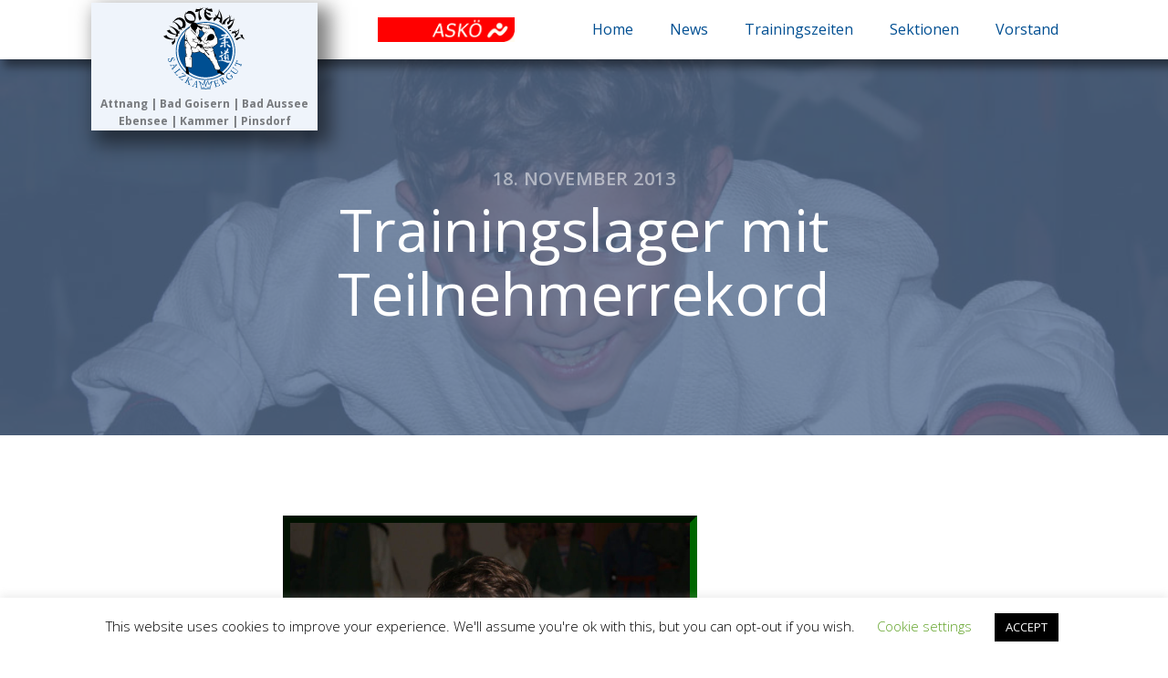

--- FILE ---
content_type: text/css
request_url: https://www.judoteam.at/wp-content/uploads/oxygen/css/11.css?cache=1725816944&ver=6.9
body_size: 1008
content:
#section-20-225 > .ct-section-inner-wrap{padding-top:60px;padding-right:0;padding-bottom:0;padding-left:0}#section-20-225{background-color:#76aedd;-webkit-font-smoothing:antialiased;-moz-osx-font-smoothing:grayscale}@media (max-width:767px){#section-20-225 > .ct-section-inner-wrap{padding-top:20px}}#div_block-66-11{flex-direction:row;display:flex}#div_block-22-225{width:50%;padding-right:70px}#div_block-26-225{width:25%}#div_block-40-225{width:25.00%;margin-left:0px}#div_block-47-225{width:100.00%;flex-direction:row;display:flex;align-items:center;padding-left:20px;padding-right:20px;justify-content:space-between;text-align:justify}@media (max-width:991px){#div_block-22-225{padding-right:20px}}@media (max-width:767px){#div_block-66-11{flex-direction:column;display:flex;align-items:center;text-align:center;justify-content:center}}@media (max-width:767px){#div_block-47-225{flex-direction:column;display:flex;align-items:center;justify-content:center;text-align:center;margin-bottom:24px}}@media (max-width:479px){#div_block-22-225{flex-direction:column;display:flex;align-items:center;text-align:center}}@media (max-width:479px){#div_block-26-225{flex-direction:column;display:flex;align-items:center;text-align:center}}@media (max-width:479px){#div_block-40-225{flex-direction:column;display:flex;align-items:center;text-align:center}}@media (max-width:991px){#new_columns-21-225> .ct-div-block{width:50% !important}}@media (max-width:479px){#new_columns-21-225> .ct-div-block{width:100% !important}#new_columns-21-225{flex-direction:column}}#new_columns-21-225{padding-bottom:20px;border-bottom-style:solid;border-bottom-width:1px;border-bottom-color:rgba(255,255,255,0.1)}#headline-23-225{color:#ffffff}#text_block-91-11{color:rgba(0,0,0,0.5);font-size:12px;font-weight:700}#text_block-24-225{color:rgba(255,255,255,0.5);font-size:16px;margin-top:12px;margin-bottom:18px;line-height:1.4}@media (max-width:479px){#text_block-91-11{display:none}}#link-62-11{height:140px;background-color:#eff4fb;padding-left:10px;padding-right:10px;margin-bottom:-80px;transition-duration:0.2s;transition-timing-function:ease;transition-property:all;justify-content:center;flex-direction:column;display:flex;text-align:center;margin-left:0px;box-shadow:9px 10px 20px 5px rgba(0,0,0,0.5);z-index:10}@media (max-width:991px){#link-62-11{margin-bottom:0px;padding-left:30px;padding-right:30px}}@media (max-width:767px){#link-62-11{margin-bottom:24px;padding-left:60px;padding-right:60px}}#image-63-11{height:100px}#image-72-11{width:150px}#_nav_menu-71-11 .oxy-nav-menu-hamburger-line{background-color:#004f92}@media (max-width:1120px){#_nav_menu-71-11 .oxy-nav-menu-list{display:none}#_nav_menu-71-11 .oxy-menu-toggle{display:initial}#_nav_menu-71-11.oxy-nav-menu.oxy-nav-menu-open .oxy-nav-menu-list{display:initial}}#_nav_menu-71-11.oxy-nav-menu.oxy-nav-menu-open{margin-top:0 !important;margin-right:0 !important;margin-left:0 !important;margin-bottom:0 !important}#_nav_menu-71-11.oxy-nav-menu.oxy-nav-menu-open .menu-item a{padding-top:20px;padding-bottom:20px;padding-left:20px;padding-right:20px}#_nav_menu-71-11 .oxy-nav-menu-hamburger-wrap{width:40px;height:40px;margin-top:10px;margin-bottom:10px}#_nav_menu-71-11 .oxy-nav-menu-hamburger{width:40px;height:32px}#_nav_menu-71-11 .oxy-nav-menu-hamburger-line{height:6px}#_nav_menu-71-11.oxy-nav-menu-open .oxy-nav-menu-hamburger .oxy-nav-menu-hamburger-line:first-child{top:13px}#_nav_menu-71-11.oxy-nav-menu-open .oxy-nav-menu-hamburger .oxy-nav-menu-hamburger-line:last-child{top:-13px}#_nav_menu-71-11 .oxy-nav-menu-list{flex-direction:row}#_nav_menu-71-11 .menu-item a{padding-top:20px;padding-left:20px;padding-right:20px;padding-bottom:20px;color:#004f92}#_nav_menu-71-11.oxy-nav-menu:not(.oxy-nav-menu-open) .sub-menu{background-color:#004f92}#_nav_menu-71-11.oxy-nav-menu:not(.oxy-nav-menu-open) .sub-menu .menu-item a{border:0;padding-top:20px;padding-bottom:20px}#_nav_menu-71-11 .menu-item:focus-within a,#_nav_menu-71-11 .menu-item:hover a{padding-top:17px;border-top-width:3px;background-color:#004f92;color:#eff4fb}#_nav_menu-71-11.oxy-nav-menu:not(.oxy-nav-menu-open) .sub-menu:hover{background-color:#004f92}#_nav_menu-71-11.oxy-nav-menu:not(.oxy-nav-menu-open) .sub-menu .menu-item a:hover{border:0;padding-top:20px;padding-bottom:20px}@media (min-width:1121px){#_header-59-11.oxy-header-wrapper.oxy-header.oxy-sticky-header.oxy-sticky-header-active{position:fixed;top:0;left:0;right:0;z-index:2147483640;box-shadow:0px 10px 40px 0px rgba(0,0,0,0.1);}#_header-59-11.oxy-header.oxy-sticky-header-active .oxygen-hide-in-sticky{display:none}#_header-59-11.oxy-header.oxy-header .oxygen-show-in-sticky-only{display:none}}#_header_row-60-11 .oxy-nav-menu-open,#_header_row-60-11 .oxy-nav-menu:not(.oxy-nav-menu-open) .sub-menu{background-color:#ffffff}@media (max-width:767px){#_header_row-60-11 .oxy-header-container{flex-direction:column}#_header_row-60-11 .oxy-header-container > div{justify-content:center}}.oxy-header.oxy-sticky-header-active > #_header_row-60-11.oxygen-show-in-sticky-only{display:block}#_header_row-60-11{background-color:#ffffff;box-shadow:9px 3px 10px 5px rgba(0,0,0,0.46)}@media (max-width:767px){.oxy-header.oxy-sticky-header-active > #_header_row-60-11.oxygen-show-in-sticky-only{display:block}#_header_row-60-11{padding-bottom:36px}}#_social_icons-51-225.oxy-social-icons{flex-direction:row;margin-right:-12px;margin-bottom:-12px}#_social_icons-51-225.oxy-social-icons a{font-size:32px;margin-right:12px;margin-bottom:12px;border-radius:0;background-color:#7f788f}#_social_icons-51-225.oxy-social-icons a:hover{background-color:#004f92}#_social_icons-51-225.oxy-social-icons a svg{width:0.5em;height:0.5em;color:#ffffff}

--- FILE ---
content_type: text/css
request_url: https://www.judoteam.at/wp-content/uploads/oxygen/css/9.css?cache=1725816943&ver=6.9
body_size: 645
content:
#section-7-299 > .ct-section-inner-wrap{padding-top:120px;padding-bottom:120px;display:flex;flex-direction:column;align-items:center}#section-7-299{display:block}#section-7-299{background-color:#76aedd;text-align:center;-webkit-font-smoothing:antialiased;-moz-osx-font-smoothing:grayscale;background-position:0% 50%}#section-12-299 > .ct-section-inner-wrap{max-width:720px;padding-top:60px;padding-bottom:60px;display:flex;flex-direction:column;align-items:center}#section-12-299{display:block}#section-12-299{text-align:center}#section-24-299 > .ct-section-inner-wrap{max-width:720px}@media (max-width:991px){#section-12-299 > .ct-section-inner-wrap{padding-top:30px;padding-bottom:40px}}@media (max-width:991px){#section-24-299 > .ct-section-inner-wrap{padding-top:40px;padding-bottom:50px}}@media (max-width:767px){#section-12-299 > .ct-section-inner-wrap{padding-bottom:20px}}@media (max-width:767px){#section-24-299 > .ct-section-inner-wrap{padding-top:20px;padding-bottom:20px}}#headline-8-299{font-size:20px;color:rgba(255,255,255,0.5);font-weight:600;line-height:1.1;letter-spacing:0.5px;margin-left:20px;margin-right:20px;text-transform:uppercase;margin-bottom:10px}#headline-10-299{color:#ffffff;margin-left:20px;margin-right:20px}@media (max-width:479px){#headline-10-299{font-size:43px}}#text_block-13-299{font-size:18px;color:#2b2c28;font-weight:400;line-height:1.4;text-align:left;flex-direction:unset}#code_block-15-299{flex-direction:unset;display:none}input#submit.submit{background-color:#004f92;text-transform:uppercase;padding-top:20px;padding-bottom:20px;padding-left:48px;padding-right:48px;font-size:20px;color:#ffffff;font-weight:700;line-height:1.2;letter-spacing:3px;text-align:center;transition:all ease 0.2s;margin-bottom:0}input#submit.submit:hover{background-color:#7f788f}label{display:none}textarea#comment{border:1px solid rgba(0,0,0,0.1)}div#respond.comment-respond{background:#eff4fb;padding:40px 48px 48px 48px}p.form-submit{margin:0 !important}.logged-in-as a{color:#7f788f;font-size:16px;font-weight:400;text-decoration:none;line-height:1.4;margin-right:12px}.logged-in-as a:hover{color:#76aedd}p.logged-in-as{color:transparent}h3#reply-title{color:#2b2c28;font-size:36px;font-weight:400;line-height:1.1;margin-bottom:36px}img.avatar{border-radius:100%;margin-bottom:8px}h3.comments-title{color:#2b2c28;font-size:36px;font-weight:400;line-height:1.1}div.reply a{font-weight:700;text-transform:uppercase;color:#004f92;font-size:14px;line-height:1.1;letter-spacing:0.5px;text-align:center;border-top-style:solid;border-right-style:solid;border-bottom-style:solid;border-left-style:solid;border-top-width:2px;border-right-width:2px;border-bottom-width:2px;border-left-width:2px;padding-top:8px;padding-bottom:9px;padding-left:18px;padding-right:18px}div.reply a:hover{color:#7f788f}div.comment-content p{color:#2b2c28;font-size:16px;font-weight:400;line-height:1.4;margin-bottom:24px}div.comment-metadata a{color:#7f788f;font-size:12px;margin-right:4px}div.comment-author b.fn,div.comment-author span{font-size:16px;color:#2b2c28}article.comment-body{border-top:1px solid rgba(0,0,0,0.1);padding-top:24px}.oxy-comments li.comment .comment-body{margin-bottom:30px}

--- FILE ---
content_type: image/svg+xml
request_url: https://www.judoteam.at/wp-content/uploads/2020/01/jtLogo_b.svg
body_size: 22992
content:
<?xml version="1.0" encoding="UTF-8"?> <!-- Generator: Adobe Illustrator 21.1.0, SVG Export Plug-In . SVG Version: 6.00 Build 0) --> <svg xmlns="http://www.w3.org/2000/svg" xmlns:xlink="http://www.w3.org/1999/xlink" id="Layer_2" x="0px" y="0px" viewBox="0 0 864 864" style="enable-background:new 0 0 864 864;" xml:space="preserve"> <style type="text/css"> .st0{fill:#004f92;} .st1{display:none;fill:#004f92;} .st2{fill:#FFFFFF;} </style> <g> <path class="st0" d="M632.508,317.52c5.182-0.086,13.08-0.493,19.492-2.02c3.088-0.735,5.469-1.247,7.351-1.512 c-2.648-4.074-5.41-8.068-8.287-11.979c-6.204,9.301-18.563,14.49-18.563,14.49S632.503,316.862,632.508,317.52z"></path> <path class="st0" d="M664.5,559.5c-15.5,3.5-27.5-5-47-13s-33-6-45-5s-8.5-4.5-3-6s21-2.5,21-2.5c8-3.5,5.5-11.5,2.5-17 s-3.5-16-3.5-16c-10.5,9-14.5,8.5-16,4s0.5-11,7-12.5s22-9,22-9c10.5-4.5,12,4,6.5,7.5s-11.5,7-11.5,7c-1,5,0,9.5,3,14s6,6,7,11.5 S601,533,601,533c23,4.5,66,8,79.5,8.5c0.001,0,0.003,0,0.004,0c11.969-28.932,18.573-60.539,18.573-93.655 c0-44.728-12.033-86.708-33.093-123.048c-1.662,2.359-5.285,4.204-12.484,4.204c-8.654,0-16.137-1.165-20.925-2.15 c0.061,8.62,0.152,21.464,0.233,33.99C649.43,355,660.422,358.082,659.5,365c-1,7.5-11,4-22.5,4.5 c-1.573,0.068-2.927,0.195-4.134,0.371c0.076,12.26,0.134,23.051,0.134,27.629c0,13.5-1.5,19-8,19s-6.5-5-7-16 c-0.167-3.675-0.223-13.381-0.222-24.675c-1.626,0.69-3.508,1.418-5.778,2.175c-13.5,4.5-19.5,6.5-22-1s3-9,12.5-9.5 c4.378-0.23,10.241-1.31,15.292-2.408c0.015-6.075,0.04-12.208,0.068-17.804c-1.938,1.787-4.218,3.561-6.86,5.212 c-12,7.5-9,1-2.5-5c3.061-2.826,6.558-6.309,9.409-9.212C617.957,330.101,618,324.5,618,324.5C597.5,340,575,346,573,340 s5.5-8,5.5-8c30-4,49-29.5,49-29.5c-18.5,8.5-32.5,7.5-36,2.5s-1.5-12.5,12.5-12.5c10.497,0,26.616-4.498,34.025-6.748 c-47.046-53.976-117.137-88.229-195.435-88.229c-141.653,0-256.486,112.073-256.486,250.321s114.833,250.321,256.486,250.321 c101.932,0,189.973-58.034,231.335-142.093C671.018,557.535,667.794,558.756,664.5,559.5z M657.668,533.667 c-4.667,1.333-6.001,1.334-6.667-13.333c-0.666-14.667,2-29.333-1.333-30c-3.333-0.667-8-6.668-4-7.334c0,0,12.667-9.999,14,4.667 c1.333,14.666,2.666,32,3.333,38C663.668,531.667,662.335,532.334,657.668,533.667z M664,390c10,6.5,18,15.5,16.5,21 s-8.5,4.5-17.5-1s-18-20.5-18-20.5C636,377,654,383.5,664,390z M617.5,469.5c3.019-1.372,6.491-3.956,10.166-7.49 c-1.423-3.196-2.169-8.79-2.666-14.51c-1-11.5,6-10.5,8.5-2.5c0.961,3.074,1.328,6.292,1.42,9.095 c0.692-0.842,1.386-1.702,2.08-2.595c7-9,8.5-23,8.5-23c2-4.5,6.5-6.5,11.5-2.5s3,10-3,21.5c-1.544,2.958-3.652,6.281-6.108,9.678 c4.653-1.771,11.222-3.673,15.108-2.178c6.5,2.5,4,10-7,10.5c-5.538,0.252-10.313,0.377-13.691,0.439 c1.26,8.494-2.023,19.561-7.975,23.728c-6.667,4.667-2,8,5.334,6.666c7.334-1.334,6.666,3.334-2.667,8 c-9.333,4.666-3.333,6.667,6.667,4c10-2.667,4,8-2.667,10.667c-6.667,2.667-2.667,5.333-2.667,12s-2,5.333-6.666,4 c-4.666-1.333-8-6-12-20.667c-4-14.667,2.666-23.333,9.333-26.666c4.57-2.284,5.067-9.894,4.929-14.455 c-3.78,3.571-7.561,6.523-10.93,8.288C612.5,487,612,472,617.5,469.5z M600,474.5c-6,5-7,5-9-5.5s-7.5-25.5,0.5-19c0,0,8,8,12,12 S606,469.5,600,474.5z M586,395.5c6-2,19.5-5,19.5-5c6-2.5,6,3.5-1,11.5s-14.5,11.5-21,7S580,397.5,586,395.5z"></path> </g> <ellipse class="st1" cx="442.591" cy="447.845" rx="256.486" ry="250.321"></ellipse> <path class="st0" d="M110.908,550.008c2.555-0.669,4.782-1.758,6.62-3.237c1.84-1.481,3.331-3.375,4.431-5.628 c1.083-2.218,2.311-5.775,3.651-10.576c1.706-6.199,3.179-10.197,4.378-11.883c1.163-1.635,2.657-2.7,4.441-3.168 c2.355-0.617,4.678-0.258,6.928,1.073c2.248,1.328,3.762,3.431,4.5,6.247c0.712,2.717,0.42,5.289-0.869,7.643 c-1.302,2.376-3.879,4.521-7.66,6.375l-0.283,0.139l0.007,0.689l0.017,0.122c0.062,0.235,0.205,0.479,0.438,0.743l0.168,0.19 l0.253-0.023c0.51-0.047,1.6-0.262,3.328-0.657l3.98-0.876c0.21-0.055,0.776-0.241,3.318-1.205l0.193-0.073l0.085-0.188 c0.835-1.839,1.342-3.576,1.508-5.175c0.175-2.147-0.094-4.602-0.799-7.295c-1.289-4.918-3.811-8.515-7.494-10.69 c-3.681-2.173-7.686-2.721-11.879-1.622c-2.324,0.608-4.284,1.573-5.832,2.873c-1.957,1.704-3.667,3.957-5.085,6.7 c-0.874,1.713-2.018,5.092-3.497,10.331c-1.433,5.071-2.936,8.624-4.466,10.56c-1.503,1.9-3.412,3.164-5.672,3.757 c-1.643,0.433-3.491,0.412-5.493-0.062c-1.986-0.47-3.676-1.416-5.024-2.813c-1.355-1.405-2.303-3.111-2.816-5.072 c-0.838-3.197-0.215-6.471,1.853-9.732c2.075-3.309,4.857-5.589,8.277-6.78c0.615-0.227,1.003-0.46,1.221-0.733 c0.252-0.318,0.332-0.69,0.23-1.078c-0.166-0.632-0.598-0.814-0.822-0.861c-0.39-0.102-1.177,0.015-2.739,0.361 c-2.217,0.554-5.128,1.107-8.654,1.646c-0.524,0.081-0.962,0.167-1.305,0.256c-0.649,0.17-1.195,0.581-1.623,1.222 c-0.261,0.388-0.65,1.243-1.022,4.174c-0.423,3.601-0.166,7.228,0.764,10.779c1.072,4.094,2.676,7.25,4.765,9.381 c2.094,2.137,4.789,3.594,8.012,4.331c1.491,0.342,3.005,0.515,4.5,0.515C107.454,550.685,109.193,550.457,110.908,550.008z"></path> <path class="st0" d="M163.015,590.195c2.301-2.328,4.082-4.08,5.291-5.206c2.29-2.099,4.376-4.267,6.202-6.443l0.201-0.24 l-0.728-1.62l-0.777-1.329l-0.344,0.062c-2.898,0.519-5.26,0.902-7.018,1.136c-7.024,0.915-11.569,1.525-13.508,1.815l-12.431,1.833 c-2.043,0.315-4.055,0.573-5.978,0.766c-0.624,0.06-2.305,0.303-5.14,0.741c-5.819,0.905-10.474,1.413-13.828,1.51l-0.151,0.001 c-1.4,0-2.521-0.263-3.318-0.771c-0.135-0.094-0.604-0.56-2.027-2.855c-0.22-0.385-0.37-0.658-0.448-0.819l-0.405-0.834 c-0.174-0.357-0.487-0.669-0.958-0.955l-0.159-0.097l-0.184,0.031c-0.429,0.073-0.751,0.163-0.985,0.277l-0.655,0.32l0.162,0.427 c0.367,0.965,0.699,1.755,0.987,2.348c0.181,0.372,0.505,0.966,0.956,1.755c0.661,1.22,1.114,2.083,1.359,2.587 c0.245,0.503,0.624,1.355,1.141,2.552c1.106,2.62,2.144,4.93,3.085,6.865c0.284,0.582,0.704,1.413,1.263,2.492l0.172,0.333 l0.368-0.073c0.358-0.07,0.609-0.144,0.789-0.231c0.325-0.158,0.561-0.492,0.721-1.021l0.049-0.161l-1.955-5.297 c-0.229-0.761-0.392-1.411-0.482-1.938c0.44-0.449,0.661-0.595,0.755-0.641c0.182-0.087,1.317-0.394,7.941-1.374l12.821-2.285 c0.342-0.065,0.918-0.135,1.714-0.207c0.533,0.815,0.98,1.592,1.326,2.306l1.076,2.315l3.852,7.711 c0.316,0.649,0.609,1.448,0.871,2.377c-5.614,5.427-8.99,8.635-10.035,9.536c-1.061,0.914-2.192,1.94-3.358,3.048 c-2.121,1.976-2.93,2.567-3.236,2.716c-0.121,0.058-0.363,0.143-0.85,0.236c-0.393-0.364-0.813-0.947-1.257-1.745l-2.147-3.68 c-0.183-0.287-0.448-0.55-0.812-0.802l-0.157-0.108l-0.189,0.023c-0.467,0.058-0.921,0.194-1.351,0.404l-0.248,0.121l-0.03,0.273 c-0.04,0.359,0.006,0.72,0.154,1.117l0.388,0.799c0.1,0.204,0.204,0.456,0.313,0.753c0.123,0.334,0.257,0.653,0.409,0.964 l2.186,4.337l1.671,3.669c1.429,3.146,2.457,5.365,3.055,6.595c0.154,0.317,0.435,0.86,0.843,1.627l0.173,0.327l0.363-0.07 c0.36-0.07,0.612-0.145,0.789-0.231c0.214-0.104,0.454-0.285,0.754-0.572l0.141-0.136l0.012-0.194 c0.037-0.595-0.039-1.53-0.229-2.849c-0.045-0.373-0.149-1.012-0.315-1.919c-0.202-1.097-0.183-1.347-0.183-1.361 c0.109-0.359,0.475-1.05,1.596-2.298c0.94-1.047,3.648-3.625,8.056-7.668l7.708-7.376L163.015,590.195z M163.502,579.842 l-7.632,7.67c-0.409,0.408-2.605,2.55-6.591,6.428c-0.638,0.629-1.343,1.264-2.101,1.89c-0.729-1.233-1.501-2.688-2.301-4.332 c-1.53-3.145-2.842-6.035-3.904-8.597c0.365-0.05,0.719-0.118,1.058-0.207c0.44-0.114,1.269-0.259,2.463-0.429 c1.219-0.174,2.439-0.361,3.666-0.565c2.692-0.476,6.573-0.979,11.534-1.494C161.385,580.038,162.658,579.916,163.502,579.842z"></path> <path class="st0" d="M183.137,671.85c-2.354,0.752-4,1.171-4.889,1.245c-0.6,0.044-1.041,0.088-1.33,0.132 c-1.236,0.206-2.63,0.21-4.08,0.017c-2.396-0.396-3.967-0.786-4.667-1.162c-0.693-0.372-1.611-1.246-2.729-2.6l-4.464-5.336 l-1.672-2.165c-1.773-2.341-2.917-3.866-3.406-4.545c0.074-0.137,0.281-0.411,0.857-0.855l2.201-1.751l10.245-7.756l11.88-9.275 l11.063-8.593c1.217-0.872,2.02-1.457,2.406-1.757c1.867-1.44,2.607-1.548,2.978-1.416c0.12,0.044,0.681,0.388,2.835,2.943 c2.167,2.573,2.643,3.073,2.817,3.222l0.237,0.203l0.287-0.124c0.63-0.273,1.19-0.579,1.666-0.91l0.389-0.271l-0.25-0.403 c-0.479-0.772-1.398-2.039-2.76-3.8l-2.205-2.405c-0.106-0.107-0.482-0.557-1.645-2.058c-0.36-0.571-0.585-0.91-0.684-1.038 l-0.656-0.775l-2.094-2.86l-3.539-5.009c-0.668-0.981-1.147-1.657-1.464-2.069l-0.28-0.362l-0.386,0.247 c-0.273,0.175-0.485,0.321-0.636,0.439c-0.128,0.099-0.323,0.265-0.585,0.504l-0.278,0.253l0.166,0.337 c1.709,3.472,2.63,5.369,2.815,5.801c0.161,0.375,0.306,0.891,0.431,1.534c-0.303,0.445-0.503,0.666-0.609,0.765 c-1.19,1.019-4.358,3.5-9.418,7.374l-10.705,8.214l-6.422,5.01l-9.696,7.13c-2.783,2.056-3.398,2.189-3.534,2.196 c-0.344,0-0.954-0.215-1.913-1.244c-1.396-1.457-3.019-2.848-4.825-4.131l-0.172-0.123l-0.208,0.038 c-0.472,0.087-0.93,0.28-1.362,0.575l-0.438,0.299l2.885,3.737c0.514,0.665,1.035,1.29,1.562,1.87 c1.668,1.719,6.505,7.759,14.366,17.938l9.087,12.614l0.396-0.244c0.443-0.274,0.923-0.576,1.433-0.903 c2.415-1.494,5.585-3.26,9.417-5.243c0.879-0.442,1.818-0.942,2.792-1.487l0.505-0.283l-1.381-1.789L183.137,671.85z"></path> <path class="st0" d="M202.924,699.28l24.235-6.563c3.025-0.8,4.855-1.275,5.443-1.414c1.058-0.263,2.593-0.681,4.56-1.241 l13.173-3.651c0.297-0.093,1.106-0.306,3.276-0.79c4.613-1.076,5.529-1.547,5.832-1.896l0.334-0.628l-0.122-0.228 c-0.305-0.575-0.672-1.051-1.105-1.427l-9.685-7.773l-7.289-5.964l-1.659-1.45c-1.491-1.171-2.417-1.875-2.828-2.149 c-1.012-0.677-1.979-1.413-2.872-2.19c-2.742-2.384-3.299-3.411-3.387-3.812c-0.147-0.663,0.031-1.271,0.543-1.86 c0.132-0.151,0.463-0.45,1.284-1.01l0.535-0.365l-0.882-0.767c-0.2-0.174-0.456-0.327-0.784-0.469l-0.215-0.094l-0.209,0.104 c-0.57,0.286-1.266,0.701-2.069,1.234c-0.774,0.515-2.044,1.311-3.805,2.385c-2.976,2.123-5.117,3.56-6.363,4.27 c-1.312,0.749-2.188,1.323-2.679,1.756l-0.49,0.433l1.229,0.812l0.128,0.01c0.738,0.06,2.012-0.262,3.896-1.002 c1.301-0.506,2.795-0.892,4.438-1.147c1.229-0.181,2.2-0.193,2.822-0.042c1.239,0.317,2.882,1.262,4.884,2.807 c2.059,1.59,3.752,2.849,5.033,3.739c1.645,1.146,2.012,1.422,2.09,1.489c3.659,3.066,5.837,4.877,6.659,5.536 c0.822,0.658,1.495,1.215,2.018,1.67c0.353,0.308,0.753,0.672,1.199,1.094c-0.135,0.049-0.263,0.096-0.382,0.138l-50.194,13.818 l-4.025,1.226c-1.42,0.314-2.231,0.51-2.543,0.614c-0.96,0.305-2.863,0.695-5.654,1.162l-0.197,0.033l-1.026,1.363l0.211,0.298 c0.249,0.353,0.465,0.606,0.658,0.771c0.101,0.089,0.338,0.266,1.339,0.915c2.112,1.321,3.726,2.463,4.796,3.394 c0.312,0.271,0.732,0.677,1.255,1.211c1.38,1.364,1.683,1.646,1.797,1.744l5.06,4.219l9.448,8.637l7.96,6.679 c0.563,0.489,1.242,1.12,2.039,1.895c0.177,0.153,0.656,0.509,1.464,1.088l0.307,0.22l0.295-0.234 c0.601-0.477,1.187-1.044,1.752-1.694l1.769-2.158l2.126-2.261c1.795-1.942,3.207-3.503,4.195-4.641 c0.366-0.421,0.756-0.912,1.159-1.459l0.124-0.168l-0.092-0.594l-0.138-0.12c-0.386-0.336-0.86-0.488-1.429-0.438l-0.142,0.012 l-0.114,0.084c-0.402,0.298-0.985,0.741-1.751,1.334c-3.257,2.56-6.241,3.858-8.905,3.858c-2.631-0.011-5.892-1.692-9.693-4.998 c-1.054-0.916-2.451-2.151-4.194-3.707l-11.075-9.8c0.011-0.003,0.022-0.006,0.034-0.008 C197.519,700.72,199.736,700.102,202.924,699.28z"></path> <g> <path class="st0" d="M262.385,742.733l5.352-10.398l13.86-25.406l0.369-0.758c0.932-1.708,1.668-2.247,2.116-2.398 c1.026-0.332,2.61-0.08,4.671,0.75c0.886,0.338,1.529,0.502,1.995,0.502c0.001,0,0.001,0,0.001,0l0.214-0.004l0.145-0.156 c0.176-0.19,0.319-0.386,0.427-0.582c0.14-0.257,0.238-0.685-0.088-1.258l-0.07-0.124l-0.125-0.067 c-1.039-0.567-1.931-1.104-2.734-1.644c-1.862-0.811-3.465-1.529-4.751-2.129c-0.895-0.453-2.106-1.097-3.634-1.93 c-3.292-1.797-5.645-3.027-6.995-3.66l-0.301-0.141l-0.246,0.224c-0.286,0.259-0.467,0.466-0.57,0.654 c-0.275,0.505-0.293,1.078-0.051,1.66l0.061,0.145l0.133,0.085c1.524,0.969,2.749,1.826,3.637,2.546 c0.127,0.106,0.329,0.331,0.586,0.817c-0.051,0.586-0.18,1.119-0.385,1.592c-0.619,1.465-2.089,4.327-4.366,8.502l-4.156,7.449 l-5.841,11.211l-1.843,3.21l-4.059,7.439l-2.1,3.933c-0.521,0.956-1.077,1.544-1.653,1.75c-1.672-0.041-3.737-0.575-6.147-1.591 c-0.414-0.169-0.861-0.092-1.263,0.217l-0.096,0.074l-0.827,1.755l0.385,0.233c0.559,0.34,1.006,0.602,1.342,0.784 c2.247,1.227,4.105,2.116,5.524,2.646c1.364,0.508,2.417,0.962,3.13,1.35c0.863,0.472,2.142,1.291,3.801,2.435 c1.73,1.191,2.806,1.898,3.303,2.168l1.31,0.655l0.17-0.035c0.563-0.116,0.958-0.378,1.176-0.777 c0.164-0.299,0.27-0.684,0.326-1.18l0.026-0.229l-0.158-0.169c-0.351-0.375-0.741-0.718-1.165-1.023 c-1.522-1.062-2.537-2.072-3.01-2.991c-0.113-0.236-0.146-0.495-0.098-0.792C259.744,747.91,260.067,747.055,262.385,742.733z"></path> <path class="st0" d="M320.645,721.664l0.229-0.253c0.333-0.366,0.683-0.885,1.04-1.54l0.218-0.4l-0.378-0.254 c-0.556-0.374-0.972-0.635-1.271-0.798c-0.321-0.175-0.777-0.389-1.378-0.646l-5.714-2.7c-0.254-0.108-0.663-0.314-1.214-0.613 c-2.293-1.251-3.734-2.129-4.283-2.609c-0.606-0.528-1.381-1.052-2.305-1.557c-0.531-0.289-1.031-0.436-1.489-0.436 c-0.115,0-0.228,0.009-0.39,0.039c-0.386,0.107-0.697,0.372-0.923,0.787c-0.22,0.403-0.235,0.847-0.043,1.282 c0.126,0.288,0.472,0.722,2.087,1.75c1.101,0.701,1.875,1.273,2.301,1.7c0.318,0.318,0.579,0.674,0.777,1.06 c-0.202,0.156-0.417,0.295-0.632,0.41c-1.835,0.83-4.786,1.776-8.766,2.812l-14.553,3.654c-4.679,0.946-7.957,1.518-9.743,1.7 c-0.946,0.097-1.641,0.216-2.123,0.366l-0.513,0.159l0.196,0.501c2.071,5.282,3.631,9.595,4.639,12.822l3.122,9.697l2.132,6.068 c0.618,2.075,1.042,3.581,1.257,4.473c0.214,0.894,0.34,1.419,0.381,1.594c0.122,0.454,0.211,0.864,0.266,1.227 c-0.084-0.041-0.166-0.083-0.246-0.127c-1.477-0.733-2.993-1.269-4.504-1.592c-1.177-0.257-1.995-0.295-2.567-0.121l-0.165,0.05 l-0.335,0.483c-0.115,0.212-0.239,0.527-0.378,0.965l-0.134,0.423l0.404,0.184c4.506,2.047,8.499,4.017,11.869,5.855 c0.832,0.453,1.879,1.086,3.108,1.878c2.137,1.392,3.71,2.36,4.811,2.961c0.288,0.156,0.855,0.432,1.701,0.822l0.374,0.173 l0.617-0.854l0.324-0.701l-0.038-0.163c-0.154-0.67-0.633-1.308-1.429-1.9c-2.764-2.002-4.878-5.813-6.285-11.326 c-0.986-3.854-2.567-8.89-4.699-14.967c-2.123-6.048-3.728-11.109-4.77-15.039c-0.236-0.938-0.39-1.516-0.457-1.721 c-0.027-0.091-0.049-0.179-0.065-0.263l7.862-1.928l13.863-3.699c1.95-0.539,4.023-0.928,6.159-1.157 c2.831-0.292,4.761-0.411,5.526-0.366c1.44,0.118,3.529,0.695,6.21,1.715L320.645,721.664z"></path> </g> <path class="st0" d="M367.272,795.074c-0.415-0.425-1.16-0.995-2.268-1.738c-0.307-0.217-0.852-0.568-1.636-1.053 c-0.949-0.585-1.122-0.768-1.133-0.777c-0.193-0.322-0.461-1.057-0.636-2.725c-0.147-1.394-0.245-5.13-0.292-11.117L361,767 l-0.672-19.691c-0.186-3.279-0.293-5.775-0.318-7.416c-0.023-3.107-0.233-6.107-0.626-8.921l-0.043-0.31l-1.691-0.546l-1.506-0.314 l-0.185,0.296c-1.558,2.5-2.857,4.51-3.861,5.971c-4.016,5.807-6.609,9.589-7.706,11.241l-6.972,10.454 c-1.134,1.728-2.292,3.394-3.438,4.95c-0.375,0.505-1.322,1.915-2.895,4.31c-3.23,4.927-5.973,8.722-8.148,11.274 c-0.971,1.104-1.952,1.799-2.897,2.059c-0.023,0.005-0.095,0.018-0.261,0.018c-0.569,0-1.657-0.144-3.216-0.427 c-0.433-0.095-0.735-0.167-0.908-0.217l-0.891-0.258c-0.375-0.11-0.827-0.085-1.35,0.07l-0.179,0.054l-0.101,0.157 c-0.232,0.365-0.381,0.665-0.454,0.916l-0.204,0.701l0.426,0.166c0.964,0.376,1.773,0.658,2.405,0.841 c0.402,0.116,1.061,0.274,1.943,0.468c1.348,0.327,2.292,0.568,2.83,0.725c0.538,0.155,1.425,0.444,2.659,0.863 c2.664,0.929,5.073,1.707,7.163,2.313c0.622,0.18,1.52,0.424,2.695,0.732l0.363,0.096l0.193-0.322 c0.188-0.314,0.302-0.55,0.357-0.74c0.101-0.347,0.011-0.746-0.275-1.221l-0.087-0.144l-5.241-2.1 c-0.718-0.339-1.309-0.654-1.761-0.939c-0.04-0.655,0.007-0.908,0.03-0.99c0.058-0.193,0.59-1.241,4.303-6.815l6.897-11.047 c0.183-0.299,0.517-0.773,0.996-1.411c0.96,0.15,1.836,0.34,2.6,0.561l2.44,0.754l8.304,2.31c0.693,0.2,1.482,0.519,2.348,0.947 c0.264,7.802,0.383,12.457,0.352,13.839c-0.033,1.41-0.029,2.938,0.012,4.535c0.044,2.896-0.059,3.894-0.154,4.221 c-0.038,0.13-0.137,0.369-0.393,0.79c-0.538,0.05-1.249-0.032-2.138-0.237l-4.17-0.873c-0.328-0.056-0.714-0.035-1.142,0.066 l-0.185,0.044l-0.109,0.155c-0.269,0.384-0.472,0.813-0.606,1.274l-0.077,0.266l0.184,0.206c0.241,0.27,0.538,0.478,0.933,0.634 l0.851,0.246c0.219,0.064,0.475,0.154,0.771,0.274c0.329,0.133,0.656,0.245,0.988,0.342l4.684,1.285l3.843,1.219 c3.361,1.069,5.632,1.773,6.943,2.152c0.338,0.098,0.929,0.253,1.771,0.466l0.36,0.09l0.191-0.318 c0.188-0.315,0.302-0.55,0.357-0.74c0.066-0.229,0.092-0.527,0.081-0.941l-0.006-0.196L367.272,795.074z M353.895,762.838 c-1.404-0.286-3.001-0.688-4.757-1.195c-3.361-0.974-6.386-1.936-8.998-2.865c0.208-0.304,0.395-0.612,0.556-0.923 c0.209-0.403,0.657-1.115,1.332-2.116c0.689-1.021,1.367-2.053,2.037-3.1c1.449-2.313,3.677-5.53,6.621-9.562 c1.01-1.367,1.772-2.393,2.283-3.069l0.577,10.806c0.028,0.577,0.146,3.642,0.353,9.199 C353.939,760.903,353.938,761.852,353.895,762.838z"></path> <path class="st0" d="M577.247,766.913c-0.191-0.9-0.394-2.908-0.602-5.968l-0.021-0.319l-0.301-0.114 c-0.476-0.181-0.881-0.209-1.214-0.097c-0.938,0.312-1.136,1.692-1.202,2.707c-0.261,4.474-0.713,7.507-1.342,9.015 c-0.611,1.47-1.625,2.702-3.011,3.662c-1.423,0.988-4.606,2.31-9.459,3.929c-2.079,0.693-3.764,1.232-5.149,1.646 c-1.411,0.423-2.219,0.668-2.435,0.739l-2.309,0.818c-1.26,0.421-2.194,0.443-2.681,0.072c-0.135-0.105-0.679-0.756-2.035-4.708 l-1.666-4.87l-1.638-5.038l-2.69-7.935l-0.313-1.033c1.145-0.531,3.302-1.326,6.427-2.368l2.484-0.829 c1.852-0.618,3.268-1.114,4.205-1.475c0.918-0.353,1.554-0.59,1.907-0.707c1.487-0.497,2.677-0.534,3.519-0.106 c0.607,0.307,1.741,1.352,3.704,4.582c0.979,1.623,1.803,2.755,2.515,3.46l0.218,0.216l0.563-0.187 c0.213-0.072,0.426-0.228,0.65-0.478l0.157-0.175l-0.034-0.233c-0.072-0.488-0.154-0.867-0.251-1.16 c-0.038-0.114-0.212-0.55-1.219-2.945c-0.746-1.775-1.374-3.426-1.867-4.906c-1.861-5.58-2.917-8.954-3.138-10.032 c-0.108-0.503-0.199-0.86-0.269-1.072c-0.077-0.232-0.191-0.476-0.338-0.722l-0.12-0.201l-0.232-0.036 c-0.407-0.063-0.819-0.025-1.225,0.109l-0.176,0.103c-0.73,0.656-0.792,2.128-0.193,4.631c0.675,2.819,0.605,3.765,0.498,4.101 c-0.012,0.044-0.165,0.458-1.743,1.354c-4.31,1.438-7.873,2.69-10.63,3.741c-0.203,0.098-0.446,0.193-0.729,0.287 c-0.456,0.152-1.35,0.42-2.688,0.802c-0.857,0.254-1.504,0.454-1.942,0.599l-0.65,0.218c-0.153,0.051-0.306,0.09-0.453,0.115 l-1.881-5.637c-2.16-6.081-3.523-9.93-3.646-10.295c-1.428-4.278-1.471-5.616-1.376-6.01c0.024-0.083,0.235-0.524,2.002-1.113 l11.772-4.215c0.527-0.175,1.073-0.342,1.647-0.501c2.118-0.642,3.293-1.002,3.523-1.079c1.434-0.479,1.922-0.419,2.05-0.385 c0.158,0.041,0.669,0.272,1.99,1.538c1.524,1.475,2.761,2.832,3.673,4.03c0.961,1.261,1.661,2.103,2.142,2.572l0.136,0.133 l0.301,0.012c0.28,0,0.571-0.05,0.864-0.147l0.182-0.108c0.134-0.125,0.347-0.403,0.263-0.875l-0.033-0.111 c-0.86-1.99-1.798-4.505-2.789-7.475c-0.04-0.12-0.13-0.487-0.329-1.547c-0.17-0.907-0.322-1.555-0.504-2.068 c-0.162-0.285-0.366-0.543-0.608-0.766l-0.104-0.097l-0.733-0.144l-3.207,1.219l-0.635,0.079l-5.486,1.868 c-2.393,0.669-3.845,1.09-4.44,1.288c-0.661,0.221-1.905,0.683-3.802,1.412c-1.844,0.711-4.472,1.636-7.798,2.745l-6.814,2.08 l-2.785,1.024c-1.577,0.526-3.156,0.958-4.725,1.289c-0.529,0.145-0.976,0.277-1.341,0.398c-0.271,0.091-0.522,0.279-0.767,0.577 l-0.104,0.125l-0.01,0.161c-0.026,0.42,0.01,0.78,0.107,1.074c0.113,0.339,0.399,0.776,1.119,0.94l0.087,0.021l0.089-0.012 c0.81-0.105,1.727-0.311,2.724-0.611c1.393-0.406,2.473-0.612,3.212-0.612c0.46,0,0.685,0.079,0.785,0.141 c0.123,0.09,0.628,0.685,1.956,4.556l4.301,12.26l3.588,10.883l1.806,5.158l3.629,11.012l1.047,3.01 c0.294,0.88,0.39,1.62,0.287,2.202c-0.37,0.352-1.39,0.986-4.065,2.091c-1.065,0.457-1.787,0.832-2.2,1.142 c-0.227,0.166-0.438,0.446-0.646,0.859l-0.082,0.163l0.156,0.654c0.137,0.41,0.363,0.697,0.671,0.851 c0.149,0.075,0.322,0.113,0.515,0.113c0.212,0,0.448-0.045,0.723-0.136c2.172-0.725,5.55-1.98,10.043-3.734 c0.491-0.196,1.025-0.39,1.602-0.582l4.671-1.559l11.401-3.993l4.841-1.566l10.693-3.711l1.101-0.367l0.067-0.264 c0.22-0.86,0.155-1.823-0.188-2.851C578.156,771.119,577.635,769.004,577.247,766.913z"></path> <path class="st0" d="M646.509,741.869c-0.096-0.167-0.237-0.383-0.422-0.647l-0.212-0.307l-0.354,0.117 c-2.498,0.821-4.38,1.252-5.594,1.28l-0.239,0.003c-1.114,0-2.188-0.186-3.191-0.551c-1.106-0.402-3.463-1.68-6.995-3.786 l-9.383-6.048c-2.751-1.713-5.066-3.274-6.891-4.647c0.231-0.509,0.549-1.118,0.947-1.815c3.102-5.278,3.218-10.482,0.346-15.469 c-1.509-2.618-3.537-4.652-6.029-6.045c-2.506-1.401-5.142-1.936-7.818-1.593c-2.674,0.344-6.55,1.994-11.855,5.051l-9.109,5.406 l-2.865,1.65c-0.474,0.273-0.971,0.605-1.479,0.988c-0.633,0.479-0.807,0.592-0.865,0.626c-0.959,0.594-1.468,1.108-1.6,1.62 l-0.034,0.134l0.039,0.132c0.108,0.37,0.223,0.658,0.35,0.879c0.313,0.545,0.733,0.692,1.104,0.723c0.271,0,0.896-0.135,3.475-1.135 c1.78-0.689,3.079-0.873,3.734-0.541c0.402,0.203,1.4,1.114,3.56,4.929l4.056,7.121l5.732,9.869l3.006,5.378l2.803,4.623 c0.613,1.064,1.244,2.212,1.873,3.409c2.2,4.254,3.458,6.647,3.844,7.317l0.203,0.351c0.118,0.857-0.025,1.133-0.07,1.193 c-0.173,0.227-1.064,1.067-5.096,4.156l-0.132,0.101l-0.046,0.159c-0.183,0.646-0.17,1.135,0.089,1.567l0.511,0.609l1.106-0.343 l0.119-0.055c1.849-1.17,2.887-1.82,3.082-1.933l4.67-2.639l4.688-2.806c0.272-0.156,0.632-0.346,1.077-0.569 c0.905-0.45,2.419-1.286,4.499-2.485c0.286-0.165,0.71-0.499,1.295-1.021l0.303-0.271l-0.202-0.352 c-0.309-0.536-0.685-0.909-1.116-1.109l-0.162-0.075l-1.831,0.476c-2.855,0.729-3.998,0.888-4.543,0.888c-0.004,0-0.009,0-0.014,0 c-0.525-0.034-0.973-0.21-1.32-0.493c-0.69-0.737-1.163-1.349-1.416-1.839l-7.774-13.494c-1.274-2.213-2.161-3.811-2.644-4.764 l3.531-2.056c0.64-0.368,1.22-0.555,1.774-0.555c0.001,0,0.002,0,0.003,0c0.365,0.009,1.131,0.192,2.653,0.991l11.328,7.701 c4.687,2.994,8.933,5.835,12.62,8.444l0.234,0.165l0.261-0.118c0.587-0.266,1.027-0.483,1.346-0.667 c4.274-2.463,8.032-4.663,11.171-6.541l0.383-0.228l-0.185-0.406C646.715,742.256,646.605,742.036,646.509,741.869z M609.007,724.586c-0.479,1.248-1.368,2.472-2.637,3.631c-1.897,1.678-3.689,3.007-5.328,3.951 c-0.231,0.132-0.561,0.313-0.989,0.539c-1.802-2.93-3.282-5.4-4.4-7.344l-1.723-3.067l-4.411-7.254 c-0.381-0.662-0.874-1.607-1.469-2.813c0.784-0.53,1.451-0.954,1.986-1.262c2.472-1.425,4.902-2.161,7.224-2.19l0.179-0.001 c2.227,0,4.122,0.503,5.634,1.495c2.076,1.37,3.628,2.931,4.611,4.64c0.9,1.561,1.472,3.273,1.7,5.092 C609.609,721.804,609.482,723.346,609.007,724.586z"></path> <path class="st0" d="M695.102,685.654l-4.012-4.412c-1.723-1.92-1.846-2.423-1.854-2.516c-0.055-0.721,0.183-1.308,0.718-1.789 l1.987-1.722c0.494-0.443,1.068-1.145,1.755-2.143l0.17-0.247l-0.138-0.266c-0.267-0.516-0.519-0.903-0.773-1.188 c-0.198-0.22-0.383-0.343-0.58-0.388l-0.159-0.018c-0.184,0-0.38,0.067-0.64,0.236c-0.823,0.655-1.488,1.212-2.038,1.705 l-2.738,2.519l-3.218,2.642c-1.806,1.538-3.099,2.657-3.881,3.358c-3.536,3.173-5.693,5.271-6.595,6.416l-0.12,0.152l0.014,0.193 c0.032,0.431,0.131,0.725,0.311,0.927l0.083,0.093l1.542,0.565l0.2-0.11c0.247-0.137,0.443-0.25,0.588-0.338l0.821-0.789 l1.292-0.976c3.173-2.402,4.462-2.683,5.08-2.541c0.522,0.116,2.07,1.058,6.554,6.058c2.063,2.3,3.33,3.974,3.767,4.975 c0.421,0.967,0.559,2.071,0.408,3.284c-0.152,1.225-0.771,2.669-1.838,4.29c-1.083,1.646-2.224,3.011-3.389,4.058 c-1.82,1.632-3.31,2.75-4.42,3.317c-2.019,0.981-4.035,1.553-5.996,1.697c-3.033,0.246-6.09,0.02-9.089-0.663 c-3.004-0.685-5.88-1.803-8.549-3.321c-2.666-1.517-5.259-3.668-7.705-6.396c-4.237-4.724-6.902-9.71-7.921-14.821 c-1.017-5.102-0.742-9.624,0.817-13.442c1.055-2.646,3.337-5.555,6.781-8.645c2.773-2.488,5.899-3.783,9.292-3.849l0.302-0.003 c3.357,0,7.19,1.076,11.391,3.197l0.375,0.189l1.185-1.588l-0.273-0.305c-0.517-0.576-1.549-1.603-3.061-3.049l-5.128-5.028 l-0.244,0.034c-2.089,0.296-4.582,1.104-7.411,2.405c-2.829,1.301-6.02,3.535-9.482,6.641c-5.021,4.505-8.288,8.988-9.71,13.327 c-2.014,6.138-2.241,12.047-0.675,17.564c1.56,5.492,4.167,10.303,7.75,14.297c2.868,3.197,6.326,5.837,10.273,7.844 c2.688,1.402,5.927,2.315,9.627,2.711c0.957,0.103,1.925,0.155,2.875,0.155c2.731,0,5.471-0.431,8.142-1.279 c3.604-1.145,7.456-3.541,11.452-7.125c2.475-2.22,4.835-4.815,7.015-7.711c1.197-1.572,2.331-3.574,3.369-5.944 c0.768-1.714,1.153-2.939,1.182-3.746c0.028-0.823-0.144-1.586-0.506-2.258C699.521,690.807,697.894,688.768,695.102,685.654z"></path> <path class="st0" d="M744.956,634.878c-1.013-1.691-2.664-3.611-4.91-5.707c-1.609-1.485-4.899-3.964-9.791-7.375l-3.942-2.602 l-3.059-2.182l-7.901-5.167c-2.618-1.695-4.343-2.832-5.125-3.377c-1.326-0.926-2.071-1.782-2.213-2.547 c-0.082-0.444,0.062-1.752,1.942-5.523l0.189-0.377l-2.06-1.513l-1.069,1.422l-3.446,5.339c-0.031,0.046-0.256,0.339-1.823,2.22 c-0.756,0.924-1.452,1.842-2.071,2.728c-0.59,0.845-1.146,1.753-1.656,2.698l-0.224,0.416l0.402,0.247 c0.421,0.26,0.87,0.464,1.335,0.609l0.272,0.085l0.212-0.192c2.156-1.958,3.867-3.129,5.082-3.479 c0.503-0.143,1.112-0.107,1.809,0.106c0.516,0.157,2.087,0.954,6.653,3.857l11.055,6.974c0.199,0.139,0.856,0.631,1.976,1.475 c1.137,0.86,1.905,1.429,2.307,1.707l1.098,0.766c1.907,1.232,2.922,1.892,3.046,1.977c4.313,3.008,7.264,5.703,8.771,8.013 c1.481,2.272,2.149,4.805,1.988,7.526c-0.165,2.741-1.539,5.982-4.086,9.633c-1.128,1.617-2.648,3.068-4.521,4.313 c-1.854,1.233-3.602,1.923-5.193,2.05c-1.608,0.131-3.342-0.188-5.181-0.935c-1.877-0.765-6.242-3.516-12.974-8.18l-18.542-12.781 l-3.988-3.264c-0.295-0.305-0.438-0.676-0.436-1.154c-0.029-0.793,0.28-1.66,0.921-2.578c0.146-0.209,0.358-0.476,0.634-0.796 c0.307-0.355,0.516-0.614,0.631-0.779c0.278-0.399,0.53-0.956,0.771-1.701l0.09-0.277l-0.197-0.215 c-0.278-0.304-0.502-0.513-0.685-0.641c-0.261-0.182-0.652-0.368-1.198-0.57l-0.367-0.136l-6.168,9.09l-5.749,8.323 c-0.313,0.448-0.451,0.928-0.408,1.459c0.037,0.248,0.169,0.606,0.594,0.901c0.214,0.149,0.481,0.277,0.796,0.382l0.137,0.045 l0.14-0.034c0.764-0.188,1.638-1.017,2.755-2.619l1.318-1.969c0.205-0.295,0.451-0.428,0.883-0.428c0.005,0,0.009,0,0.014,0 c0.497,0.029,1.444,0.312,3.14,1.494l5.678,3.959l8.388,5.998l10.532,7.197l2.579,1.8c3.579,2.495,6.628,4.027,9.06,4.553 c0.809,0.18,1.689,0.271,2.619,0.271c1.207,0,2.535-0.154,3.948-0.458c2.498-0.538,5.126-1.804,7.805-3.759 c1.528-1.085,3.365-3.181,5.617-6.409c1.425-2.042,2.503-4.41,3.206-7.038c0.703-2.638,0.904-5.04,0.598-7.138 C746.65,638.517,745.977,636.587,744.956,634.878z"></path> <path class="st0" d="M785.56,569.88l-0.23,0.181c-0.342,0.268-0.659,0.659-0.927,1.137c-0.448,0.694-1.475,2.057-3.046,4.045 c-1.13,1.388-1.705,1.688-1.947,1.742c-0.429,0.095-1.119-0.041-1.983-0.399l-3.108-1.333l-5.597-2.278 c-2.9-1.321-4.814-2.172-5.852-2.602l-26.264-10.547c-0.792-0.328-1.66-0.711-2.588-1.139l2.426-5.849 c1.435-3.458,2.494-5.597,3.148-6.356c0.626-0.727,1.32-1.171,2.113-1.355c1.313-0.277,3.328-0.152,5.953,0.372 c1.298,0.25,2.012,0.33,2.375,0.242c0.544-0.123,0.779-0.441,0.881-0.688c0.124-0.301,0.133-0.672,0.026-1.132l-0.033-0.144 l-0.106-0.103c-0.255-0.246-0.567-0.447-0.916-0.593c-4.714-2.103-7.423-3.298-8.289-3.656l-3.548-1.428l-1.665-0.735 c-0.476-0.197-1.042-0.354-1.685-0.468l-0.268-0.048l-0.186,0.199c-0.276,0.298-0.463,0.566-0.571,0.825 c-0.279,0.676-0.011,1.426,0.795,2.224c1.848,1.891,2.165,2.25,2.185,2.268c0.111,0.207,0.117,0.402,0.019,0.638 c-0.157,0.38-0.671,1.382-1.514,2.957c-0.226,0.376-0.389,0.69-0.505,0.972l-2.267,5.811l-5.532,13.448l-3.751,8.692l-0.832,1.531 l-0.134,0.422c-0.238,0.372-0.487,0.624-0.74,0.749c-0.162,0.08-0.624,0.227-1.895,0.301c-1.715,0.084-2.603,0.419-2.879,1.084 c-0.107,0.26-0.17,0.678,0.146,1.195c0.219,0.36,0.723,0.748,1.582,1.226l5.763,4.19c0.703,0.407,2.036,1.309,3.961,2.681 c2.08,1.502,2.642,1.809,2.882,1.909c0.221,0.091,0.479,0.119,0.786,0.076l0.207-0.029l0.348-0.467l0.062-0.107 c0.328-0.792-0.079-1.887-1.267-3.422c-2.646-3.862-4.111-6.558-4.357-8.015c-0.105-0.6,0.146-2.222,1.938-6.541l2.295-5.532 l10.805,4.44l3.41,1.241l15.664,6.323L768,581c3.573,1.482,5.948,2.597,7.063,3.315c0.568,0.356,0.776,0.641,0.85,0.813 c0.159,0.38,0.31,1.227,0.131,3.102c-0.147,1.558-0.354,2.9-0.611,3.986c-0.233,0.936-0.265,1.517-0.102,1.884 c0.164,0.372,0.575,0.709,1.332,1.094l0.304,0.153l0.724-0.642l0.077-0.086c0.115-0.164,0.343-0.561,0.997-2.139l3.336-9.584 c0.705-1.421,1.687-3.608,2.912-6.492l2.554-5.693L785.56,569.88z"></path> <path class="st0" d="M442.591,722.586c-75.148,0-145.804-28.565-198.952-80.435c-53.173-51.896-82.458-120.901-82.458-194.306 s29.284-142.41,82.458-194.306c53.147-51.87,123.803-80.436,198.952-80.436s145.805,28.566,198.952,80.436 C694.716,305.435,724,374.44,724,447.845s-29.284,142.41-82.457,194.306C588.396,694.021,517.739,722.586,442.591,722.586z M442.591,181.104c-150.758,0-273.409,119.66-273.409,266.741c0,147.082,122.651,266.741,273.409,266.741 C593.35,714.586,716,594.927,716,447.845C716,300.763,593.35,181.104,442.591,181.104z"></path> <path class="st2" d="M577.25,599c-5-7-15-29-16.75-38.25s-6.75-22.25-12.25-34.75s-13.5-23-15.75-26.25s-2-7.75-1.5-11.5 s-4-10.5-7-22s-7.25-21.5-7.25-21.5s2.25-4.5,0.75-13.25S502,416.25,502,416.25s5.75-3,9.5-5.5s11.75-7.5,22.25-14 s21.25-17.25,23.75-24.5s-0.75-20.25-2.75-38s-13-28.5-16-34.5s-5.5-21.25-10-31.5s-12.25-19.5-15.25-23.5s-8-8.5-13.25-10.25 s-13.75-3.25-13.75-3.25s-0.25-3.5-1.75-12.75s-9.75-16-9.75-16s-12.25-1.75-23.25-2.75s-32.5-2-43-2.75s-37.25,0.75-48.25,0 s-42.75,5.75-42.75,5.75s-15,3.75-20.75,9.5s-6.75,16.5-6.75,16.5s-3.25,2-7,4S266,244.5,258,253.5s-10,27.75-9.5,44.25 s-1,17.5-2.5,26.25s4,14.25,4,14.25v10l-6.25,1.75c0,0-0.5,24.25,0.25,45.5s10,16.25,10,16.25s-0.75,6-0.5,15s-0.5,23,2.25,36.75 s3,32,3,32s-3.75,4.75-6,8.25s-4,7-4,11s2.75,53.75,5,68S260,595.5,260,595.5s3.5,3.25,12.75,6s22,2.5,33.75,2.5s8.5-8.75,9-25 s-0.25-51.5,0.25-60.75s-2.25-10.75-7.5-12.5s-1.75-9.75,0.25-17.25s8-29,8-29s5.5,2.75,13.75,3.75s17.5,0.5,29.75-3 s29.75-4.75,29.75-4.75s5,3.25,13.75,8.25s25.25,7.75,25.25,7.75s34.75,35,46.75,48s28.75,38.75,39,54.75s12.25,23.5,12.75,29.75 s2,9.75,7.25,16.5s22.25,7.75,27,8s9-0.25,11.25-3.25s3.5-4,6.25-5.75s5.75-2.5,6-6.25S582.25,606,577.25,599z M424.393,294.832 c-0.005,0.287-0.102,0.581-0.336,0.849c-4.995,5.727-9.77,11.688-15.009,17.195c-2.411,2.534-5.236,4.876-7.46,7.564 c-1.068,1.292-2.326,3.273-4.01,3.862c-3.74,1.309-6.908-2.337-9.272-4.77c-3.694-3.802-8.884-7.418-11.069-12.368 c-0.036-0.08-0.058-0.159-0.079-0.238c-7.747-4.843,1.458-11.846,3.637-17.008c4.49-10.638,4.721-25.116,2.559-36.318 c-0.17-0.88,0.464-1.487,1.145-1.62c0.21-0.27,0.54-0.448,1-0.423c7.112,0.391,13.569,4.873,20.781,5.469 c6.343,0.525,8.863,5.286,12.861,9.841c2.858,3.256,5.494,5.851,9.242,8.063c1.285,0.758,2.492,2.243,2.486,3.81 C430.847,284.607,427.159,289.875,424.393,294.832z"></path> <path class="st0" d="M401.001,799.5c-0.622,0-1.224-0.232-1.686-0.654c-0.497-0.454-0.79-1.09-0.813-1.763 c-0.013-0.398-1.543-40.096-20.094-62.485c-0.825-0.995-0.754-2.455,0.162-3.367c0.916-0.911,2.377-0.975,3.368-0.145 c1.076,0.901,24.354,20.433,36.536,34.002c2.544-9.088,8.813-29.112,17.24-39.646c0.664-0.83,1.784-1.146,2.779-0.798 c1.002,0.352,1.673,1.298,1.673,2.359c0,0.28,0.046,24.498,3.426,47.063c3.87-12.502,11.073-33.4,19.328-45.783 c0.575-0.863,1.624-1.285,2.638-1.05c1.012,0.231,1.775,1.065,1.919,2.093c0.029,0.215,2.795,19.773,8.126,32.413 c5.094-5.992,17.011-19.727,27.674-29.881c0.887-0.845,2.256-0.92,3.232-0.183c0.977,0.739,1.274,2.078,0.702,3.161 c-0.117,0.224-11.826,22.771-15.723,61.085c-0.13,1.276-1.204,2.247-2.487,2.247h-33.333c-1.381,0-2.5-1.119-2.5-2.5 c0-1.381,1.119-2.5,2.5-2.5h31.085c2.425-21.869,7.212-38.359,10.931-48.594c-10.838,11.395-20.632,23.204-20.757,23.354 c-0.533,0.645-1.354,0.976-2.184,0.893c-0.832-0.086-1.566-0.582-1.954-1.322c-4.619-8.775-7.638-22.488-9.141-30.68 c-10.089,18.681-18.145,48.498-18.233,48.831c-0.294,1.095-1.286,1.852-2.414,1.852c-0.024,0-0.046,0-0.068-0.001 c-1.157-0.031-2.141-0.852-2.379-1.984c-3.717-17.651-4.869-39.002-5.227-50.405c-7.886,14.192-13.17,35.564-13.231,35.816 c-0.227,0.926-0.959,1.642-1.889,1.848c-0.932,0.203-1.896-0.136-2.492-0.88c-5.828-7.284-17.295-17.956-26.292-25.967 c9.223,19.054,11.438,41.011,11.94,48.436c6.353-0.341,23.228-1.196,32.305-1.196c1.381,0,2.5,1.119,2.5,2.5s-1.119,2.5-2.5,2.5 c-11.133,0-34.292,1.312-34.524,1.325C401.096,799.499,401.049,799.5,401.001,799.5z"></path> <path class="st0" d="M400.999,810.838c-1.345,0-2.455-1.068-2.497-2.422c-0.043-1.38,1.041-2.534,2.421-2.577 c0.427-0.013,43.153-1.357,86.632-3.332c1.366-0.094,2.548,1.004,2.61,2.384c0.063,1.379-1.004,2.548-2.384,2.61 c-43.514,1.979-86.275,3.322-86.702,3.336C401.053,810.838,401.026,810.838,400.999,810.838z"></path> <g> <path d="M495,348.5c11-3,21.128-7.214,27-17c7.5-12.5,6.5-29.5-5-39s-30-6.5-38.5,0S461.5,307,460,318s-1,17.5-4,21.5 S442,357,442,357s20.5-10,29-9S484.609,351.334,495,348.5z"></path> <path d="M616,664.5c0,0,3.5-2.5-1.5-4.5s-13-9.5-20.5-16s-20-15.5-20-15.5s-0.593,0.049-1.615,0.104 c0.586-0.33,1.132-0.689,1.6-1.098c1.038-0.908,1.918-1.888,2.77-2.835c1.444-1.606,2.809-3.123,4.871-4.248 c2.547-1.389,4.396-3.944,4.947-6.835c0.44-2.311,0.272-5.898-3.036-9.867c-4.391-5.269-19.201-30.914-23.243-50.785 c-3.839-18.877-11.59-31.117-17.249-40.056l-1.018-1.61c-4.183-6.643-6.859-11.584-8.344-15.466 c4.262-1.052,8.818-4.304,8.818-4.304c-5.635-5.806-12.783-19.07-16.751-26.9c-2.221-7.346-4.884-14.785-7.791-20.176 c2.179-3.188,2.847-6.887,2.007-11.298c-1.602-8.41-10.104-14.299-14.704-16.923c6.764-2.876,13.157-6.311,18.868-10.219 c18.16-12.425,36.938-25.273,36.203-41.077l-0.11-2.424c-0.657-14.625-1.65-36.726-8.924-46.975l-1.072-1.508 c-6.722-9.444-10.778-15.145-12.92-27.996c-1.443-8.662-6.791-18.838-13.027-27.969c0.351-2.628,0.722-6.602,0.722-11.703 c0-9.666-2.333-14-9.666-15c-5.638-0.769-16.393-0.159-21.066,0.164c-2.047-0.5-3.982-0.749-5.761-0.834 c-0.079-19.345-12.228-29.302-12.758-29.726l-0.436-0.349l-0.553-0.073c-48.422-6.371-96.652-5.524-109.835-5.136 c-12.154-13.804-24.364-18.3-36.926-17.881c-15,0.5-24.5,14.5-25.5,28.5c-0.008,0.11-0.011,0.219-0.018,0.329 c-4.662,2.797-12.745,9.278-13.898,21.042c-3.954,2.635-20.766,13.982-27.999,21.215c-8.688,8.689-14.086,21.684-14.086,33.914 c0,3.935,0.262,7.996,0.516,11.923c0.508,7.866,0.988,15.296-0.832,19.239c-2.646,5.734-3.854,16.346,2.154,24.627 c-0.904,2.028-2.103,5.585-1.782,9.637c-1.857,0.246-3.062,0.635-3.189,0.677l-1.393,0.464l0.025,1.468 c0.005,0.289,0.5,29.12,0.5,40.965c0,1.777-0.056,3.471-0.109,5.109c-0.205,6.234-0.367,11.159,2.74,14.37 c1.612,1.666,3.961,2.63,7.143,2.924c-0.561,5.579-1.704,21.046,0.749,37.394c2.892,19.274,4.853,33.893,3.606,45.025 c-2.655,1.834-10.128,8.151-10.128,21.178c0,15.239,4.083,61.192,6.023,73.804l0.08,0.521l0.326,0.413 c0.163,0.207,1.443,1.767,4.23,3.781c0.282,6.429,0.84,20.136,0.84,27.981c0,10.5-2.5,29-0.5,33.5s4.5,2.5,4.5,2.5s0.5,5.5,7.5,4 c0,0,2,6,6,4c0,0,4,4.5,7.5,2.5s6,0.5,3.5-14s-5-22.5-6.5-35c-0.927-7.727-1.281-13.536-1.416-16.852 c5.542,1.117,12.129,1.842,19.934,1.842c3.616-0.001,7.497-0.155,11.646-0.497l0.493-0.04l0.417-0.266 c0.655-0.417,6.414-4.663,6.926-25.138c0.273-10.901-0.053-26.974-0.314-39.888c-0.221-10.952-0.413-20.411-0.19-23.52 c0.403-5.648-1.274-8.727-2.753-10.314c-1.398-1.501-3.259-2.328-5.242-2.328c-0.453,0-0.656-0.14-0.821-0.349 c-0.382-0.482-1.487-2.627,0.228-10.022c0.699-1.637,5.287-12.827,8.613-31.691c3.267,0.997,10.881,2.965,20.149,2.965 c3.388,0,6.997-0.264,10.688-0.935c5.118-0.931,10.211-2.094,15.135-3.219c10.475-2.393,20.373-4.643,27.262-3.82 c1.04,0.808,2.094,1.561,3.159,2.25c15.845,10.253,31.049,13.652,33.8,14.206c4.189,4.275,35.029,35.787,45.798,47.785 c8.445,9.41,23.843,27.377,32.08,41.98c1.605,2.846,3.34,5.697,5.177,8.717c6.468,10.632,13.154,21.625,13.903,32.109 c1.03,14.423,8.297,21.847,24.296,24.823c1.469,0.273,2.874,0.502,4.229,0.694c0.698,2.822,1.627,7.658,1.304,12.506 C554,650,554,656,561,657s18.5,1,23,6.5s10.5,9,16,9s9-1.5,12,0s7.5,2,7.5-2.5S616,664.5,616,664.5z M473.644,204.405 c1.987,1.807,10.787,10.731,10.845,26.333c-0.839,0.072-1.616,0.172-2.317,0.289c-2.74,0.457-5.314,1.086-7.802,1.695 c-0.934,0.229-1.847,0.451-2.744,0.659c-3.513-12.739,0.042-26.381,0.042-26.381c-5.851,10.938-4.132,22.256-2.988,27.008 c-2.472,0.465-4.847,0.72-7.219,0.532c-19.579-14.034-45.406-13.563-46.51-13.539l0.002,0.105C393.94,213.781,372,204.5,372,204.5 c-1.275-1.847-2.551-3.576-3.826-5.203C384.536,198.914,428.945,198.578,473.644,204.405z M249.816,315.338 c2.245-4.864,1.733-12.786,1.192-21.173c-0.249-3.864-0.508-7.859-0.508-11.665c0-11.039,5.069-23.241,12.914-31.086 c7.764-7.764,27.982-21.11,28.186-21.244l0.834-0.549l0.062-0.997c0.563-9.004,5.896-14.551,9.994-17.519 C303.242,222.901,309,232.5,309,232.5c10,13,49,53.5,49,53.5s-6-16-7.5-22s-0.5-13,1.5-14s1.5-4,1.5-4s3-1.5,3-3.5s1-3,4.5-3.5 s1.5-5.5,1.5-10.5s4-8,4-8s11,4.5,16,9c4.576,4.119,20.032,17.024,22.622,19.184c0.753,1.976,1.745,4.266,3.04,6.735 c-5.112-0.284-16.14-1.542-23.878-7.014c-0.218-0.652-0.445-1.278-0.685-1.855c-2.247-5.402-7.738-8.749-7.932-8.884l0.028,0.311 c0.057,0.039,5.857,8.437,6.307,20.597c0.713,19.246-1.045,30.97-3.062,32.23c-3.893,2.433-6.193,5.417-6.837,8.869 c-0.667,3.577,0.522,7.478,3.499,11.6c-0.054,1.771-0.216,3.684-0.602,5.228c0,0-6.5-1.5-10.5-5s-9.5-5-8.5-1.5s5.5,7.5,5.5,7.5 s0,6.5,3,9.5c0,0-0.5,5.5,3.5,7.5s7.5,7.5,12,10c0.297,0.165,0.611,0.348,0.938,0.544c-3.86,3.413-9.123,9.646-9.438,18.456 c0,0,4.725-11.405,12.422-16.425c3.11,2.363,6.782,5.961,10.126,11.299C386.568,371.746,373,377,373,377 c12.939-2.654,19.93-10.148,23.172-14.893c0.632,1.225,1.245,2.515,1.828,3.893c0,0,4.404-9.599,11.417-14.488 c4.824,3.193,15.739,11.453,23.613,25.232l0.494,0.863l0.986-0.118c0.075-0.008,6.894-0.791,13.666,0.303 c1.186,2.342,3.107,7.419,2.157,14.542c0,0,1.764-7.056,1.426-14.817c1.952-1.291,8.59-5.507,12.759-6.028 c3.784-0.474,14.034,0.956,16.001,13.085l0.147-0.24c-0.296-12.434-8.075-15.889-14.271-15.947 c1.718-4.826,5.938-9.053,5.938-9.053c-5.638,2.206-8.745,7.107-9.998,9.551c-4.712,1.278-10.526,4.992-12.318,6.185 c-6.155-1.223-12.475-0.865-14.871-0.657c-9.099-15.451-21.515-23.889-25.499-26.324c-3.363-2.906-9.147-8.623-9.147-13.588 c0-2.796-0.485-5.508-1.315-7.954c3.319-4.257,9.636-11.045,15.375-17.208c4.249-4.563,8.262-8.874,11.285-12.361 c5.706-6.584,6.921-12.867,6.988-16.82c21.047,2.748,35.834-8.49,35.834-8.49c-14.469,8.123-28.348,6.967-34.149,5.955 c4.511-1.548,12.123-5.825,18.729-17.646L453,259.667c-9.333,12-19.779,14.416-22.046,14.771 c-16.462-10.099-22.209-26.801-23.616-31.844c3.203-9.024,7.999-14.734,10.832-17.53c6.219,0.275,20.717,1.669,33.924,8.45 c-6.922,0.439-13.975,4.145-16.76,11.487l0.33,0.109c4.518-6.777,14.658-8.968,21.85-7.169c6.111,1.527,11.791,0.138,17.805-1.333 c2.417-0.591,4.917-1.203,7.51-1.635c9.561-1.591,19.041,2.206,26.685,10.699c10.395,11.549,21.799,28.703,23.847,40.991 c2.293,13.761,6.794,20.085,13.606,29.658l1.069,1.504c6.592,9.289,7.554,30.683,8.19,44.839l0.11,2.43 c0.632,13.576-17.21,25.784-34.465,37.59C504.456,414.598,480.493,422,459.334,422c-13.417,0-29.544-5.965-38.206-9.639 c0.937-0.932,1.414-1.969,1.188-2.887c4.43,0.727,12.887,2.21,19.017,3.86c8.667,2.333,24,4.333,39.667,0.667 s27.334-11.666,40.334-27.333c0,0-16.001,14-28.334,19s-33.195,7.701-47,5c-13.448-2.631-22.023-3.979-27.302-3.597 c-3.94-1.299-7.198-2.511-7.198-6.57c0,0,6.5,0.5,8-3c0.347-0.81,0.444-1.511,0.346-2.144c8.525-4.141,11.487-11.356,11.487-11.356 c-4.734,4.971-10.462,7.581-13.394,8.681c-1.125-0.861-2.662-1.693-4.439-2.681c-4.5-2.5-7-8-14.5-7s-10.5,0-17.5-2 c-4.103-1.172-8.538-1.655-11.516-1.856c0.688-2.711,1.175-5.471,1.503-8.423l0.227-2.054l-2.06-0.161 c-0.249-0.019-24.619-2.079-40.435-16.199c0.847-3.642,0.114-8.307,0.114-8.307c10-4.667,29.667-3.667,29.667-3.667 c-13.667-3-27.333,0-27.333,0c18.333-7,19.667-20,19.667-20c-6.667,14.667-22,17-22,17c-2.333-8-10.667-9.333-10.667-9.333 c6.667,5,6.333,10.333,6.333,10.333c-7.333-1-15.333,2-15.333,2c8-1,15.333,1,15.333,1c1.081,4.108,0.619,7.925,0.162,10.108 c-3.314,1.014-10.346,3.94-12.662,10.309l0.127-0.087c3.637-5.092,11.197-6.323,13.666-6.594 c14.239,12.9,34.44,16.387,40.967,17.204c-1.073,7.546-3.402,13.964-8.009,22.256c-4.232,7.617-8.034,18.843-9.257,22.611 c-10.15,0.841-12.736-3.098-12.738-3.098L336.688,413H335.5c-7.655,0-21.156-3.88-27.764-9.073 c-6.413-5.038-22.667-29.308-29.477-41.88c-1.282-2.366-2.676-4.408-4.144-6.227c-0.719-3.757-2.122-9.944-4.115-13.487 C267,337,265.333,325,265.333,312s-0.667-17.667-0.667-17.667s-2.333,21-2,32c0,0-4-5-5-11c0,0-1.333,9.667,3,16 c0,0,1.667,5.001,3.667,8.333c1.67,2.784,2.866,6.04,3.412,9.753c-1.98-1.654-4.002-3.138-6-4.601 c-2.769-2.026-5.384-3.94-7.878-6.278C246.309,331.454,247.303,320.782,249.816,315.338z M397.335,322.468 c-1.088-1.848-2.395-3.387-3.835-4.468c-4-3-12.5-9-13.5-11.5c-0.738-1.844-2.833-4.221-3.882-3.139 c-0.224-1.04-0.255-2.027-0.082-2.954c0.43-2.306,2.121-4.395,5.025-6.211c5.06-3.162,5.479-21.197,4.938-35.77 c-0.061-1.643-0.214-3.15-0.425-4.555c10.019,5.278,22.236,5.624,24.937,5.632c3.904,6.237,9.706,12.989,18.195,18.235 c0.328,2.198,0.668,9.061-5.883,16.619c-2.977,3.434-6.966,7.719-11.19,12.255C406.131,312.521,400.843,318.203,397.335,322.468z M413.453,415.259c1.768,2.531,4.781,6.765,8.734,12.022c-13.394-0.527-18.339-5.285-20.149-8.453 c1.64,0.144,4.171-0.281,5.461-3.828C407.5,415,410.252,415.496,413.453,415.259z M248.005,408.197 c-1.928-1.993-1.791-6.169-1.617-11.457c0.055-1.67,0.112-3.397,0.112-5.24c0-10.258-0.369-33.179-0.473-39.434 c2.296-0.434,7.05-0.862,11.481,1.67c5.233,2.991,10.657,4.123,13.449,4.535c1.174,1.451,2.289,3.063,3.333,4.887 c-3.475,3.178-14.645,13.743-21.22,24.034c-6.179,9.671-2.415,18.829-0.195,22.742C250.575,409.758,248.966,409.19,248.005,408.197 z M549.7,625.368c-14.056-2.616-20.15-8.751-21.038-21.177c-0.818-11.45-7.762-22.864-14.477-33.902 c-1.818-2.991-3.537-5.816-5.109-8.604c-2.512-4.453-5.669-9.198-9.081-13.918c9.319,1.45,17.005-1.102,17.005-1.102 c-12.667,1.333-19.667-3-19.667-3c-0.125,0.006-0.234,0.015-0.351,0.021c-7.214-9.558-15.053-18.619-20.319-24.493 c13.189,4.633,27.004,1.473,27.004,1.473c-11.582,1.544-27.924-6.248-34.774-9.881c-12.619-13.404-31.944-33.186-37.343-38.701 c3.258-2.904,9.638-9.752,10.444-19.419l-0.326-0.332c-2,9.666-11.462,15.698-13.67,17.519 c-3.567-0.785-17.641-4.299-31.911-13.532c-16.458-10.65-34.254-36.684-34.432-36.945l0.013,0.291 c0.626,0.922,10.881,20.742,24.322,33.622c-6.773,0.27-14.897,2.121-23.387,4.061c-4.882,1.115-9.93,2.269-14.96,3.183 c-13.38,2.434-25.913-0.975-29.457-2.082c0.076-0.486,0.153-0.973,0.227-1.468c1.378-9.173-0.162-25.232-1.412-32.232l0.001,0.218 c-0.651,41.708-11.721,67.475-11.833,67.729l-0.115,0.345c-1.101,4.677-1.339,8.227-0.752,10.783 c-2.308,0.095-6.077-0.443-9.551-4.075c0,0,2.38,7.982,13.146,8.511c0.5,0.155,1.035,0.239,1.604,0.239 c0.885,0,1.664,0.354,2.314,1.054c1.325,1.423,1.925,4.017,1.69,7.304c-0.235,3.292-0.051,12.38,0.182,23.886 c0.26,12.873,0.585,28.895,0.314,39.707c-0.389,15.552-3.863,20.52-4.827,21.609c-36.729,2.865-50.595-9.676-52.785-11.949 c-2.08-14.084-5.889-58.99-5.889-72.61c0-13.056,8.605-18.046,8.964-18.248l0.888-0.488l0.131-1.005 c9.15,2.092,13.183-2.425,13.183-2.425c-6.236,0.892-10.525-2.082-12.693-4.157c0.112-4.096-0.081-8.557-0.504-13.431 c7.211,5.006,15.198,2.254,15.198,2.254c-8.579-0.391-13.391-5.227-15.91-9.175c-0.711-6.099-1.677-12.776-2.779-20.122 c-1.668-11.122-1.6-22.014-1.23-29.35c6.985,4.606,14.919,0.647,14.919,0.647c-9.348,1.438-13.181-2.984-14.596-5.582 c0.211-2.587,0.405-4.105,0.412-4.158l0.296-2.261h-0.322c-0.757-1.004-7.608-10.628-0.859-21.192 c6.006-9.402,16.326-19.359,20.198-22.953c6.631,11.756,21.226,33.99,28.716,40.589c3.311,13.248-1.012,29.306-1.012,29.306 l5.75,0.25c3.105-8.734,3.348-20.027,3.301-24.642c7.105,3.272,15.865,5.405,21.942,5.624c1.397,1.568,4.937,4.28,12.713,4.28 c1.372,0,2.876-0.084,4.523-0.274l1.294-0.149l0.386-1.245c0.038-0.124,3.355-10.744,7.371-19.253 c4.336-0.372,15.669-1.238,23.219-0.84c0,0,1,8,6,13c4.633,4.633,6.265,7.969,9.661,6.446 c4.511,10.543,19.654,11.448,24.877,11.435c4.605,6.022,10.216,13.062,16.461,20.287C458,470.333,474,489,474,489 s4.001-1.667,5.334-6c0,0-25.666-26.332-35-36.666c0,0,10,3.666,18,2.666v-6c0,0-19.772,7.008-44.341-27.615 c8.433,3.703,26.201,10.615,41.341,10.615c13.488,0,28.072-2.912,41.503-8.022l-0.155,0.347 c0.136,0.061,13.569,6.182,15.354,15.549c0.667,3.499,0.166,6.232-1.576,8.6c-3.971,5.398-12.709,11.276-31.959,14.776l0.227,0.237 c16.242-1.864,26.684-5.051,32.363-9.91c7.193,14.336,12.945,42.166,13.269,43.75c0.138,1.063,0.381,2.184,0.729,3.381 c0.214,5.515-0.094,13.001-2.421,19.625c0,0,3.521-5.428,4.648-13.883c1.656,3.537,4.043,7.737,7.325,12.95l1.023,1.62 c0.082,0.129,0.168,0.266,0.251,0.396c0.004,4.503-0.824,11.707-5.582,16.249c0,0,6.904-3.056,9.646-9.647 c4.634,7.875,9.606,18.004,12.393,31.713c4.132,20.314,18.945,46.374,24.091,52.549c1.825,2.191,2.579,4.459,2.179,6.558 c-0.324,1.702-1.448,3.263-2.934,4.072c-2.664,1.453-4.398,3.383-5.93,5.086c-0.808,0.898-1.571,1.748-2.43,2.499 C569.626,626.005,564.517,628.124,549.7,625.368z"></path> <path d="M347,295.667c4.667,4.333,7,5.667,7,5.667c-0.333-3.333-3.667-7-3.667-7c-6.667-7-46.667-50.667-46.667-50.667 c-0.667,3.333,1.333,8.333,5.667,13C313.667,261.334,342.333,291.333,347,295.667z"></path> <path d="M289.75,513.5c3.5,21.25,19,12.25,19,12.25C293.75,525.75,289.75,513.5,289.75,513.5z"></path> <path d="M459.5,310.5c-33.5,23.5-30,45-30,45C432.5,336.5,459.5,310.5,459.5,310.5z"></path> <path d="M362.5,289c0,0,8.5-20-4-37.5C358.5,251.5,366,271.5,362.5,289z"></path> </g> <g> <path d="M43.162,308.603c8.145-1.847,21.769-6.898,29.102-11.821c7.899,12.911,27.61,37.365,79.601,38.078 c1.148-2.917,0.064-7.02-0.539-10.626l0.846-0.433c1.729,3.744,2.969,7.448,3.77,10.98c3.587-0.119,8.573-1.22,12.558-1.488 l0.468,0.95c-4.151,1.122-8.302,2.244-12.401,3.234c3.713,23.975-12.618,44.04-29.257,54.182c0.337-8.137-1.317-17.211-4.64-26.33 c8.721-5.449,22.804-13.382,28.129-26.907C104.645,346.44,59.828,330.939,43.162,308.603z"></path> </g> <g> <path d="M205.127,253.326l0.475,0.753c-5.371,4.839-9.646,9.31-13.029,13.788c3.05,4.795,5.005,9.632,5.391,13.76 c-5.139,0.566-9.794,0.261-14.316,0.681c-1.939,3.487-2.718,7.456-3.63,11.025c2.874,0.293,7.942,0.178,11.09,0.298l-0.004,0.65 c-3.837,0.475-7.538,1.025-11.374,1.175c-0.785,4.945-0.95,9.418-0.843,14.043c-7.2,1.703-11.042,2.827-18.807,7.151 c-0.581-5.704,0.288-13.047,3.283-21.002c-39.156-1.232-70.418-16.663-89.231-40.66c9.936-1.16,16.726-3.09,28.33-8.213 c11.436,21.524,32.083,37.084,62.986,44.163c1.316-2.366,2.632-4.732,4.018-7.224c-6.241-19.94-20.227-49.405-71.378-70.192 l0.005-0.975c37.494,4.547,74.655,28.965,91.223,50.573C193.719,260.025,199.77,255.89,205.127,253.326z"></path> </g> <g> <path d="M139.019,169.781c11.1-19.458,30.81-38.249,57.522-38.051c20.164,0.133,39.733,15.448,47.851,27.338 c12.523,18.545,14.344,49.071,3.553,68.659l-32.477,5.755c2.634,6.809,5.193,16.533,5.193,16.533 c-14.59-6.731-14.517-5.577-30.952-5.169c-2.252-34.006-25.162-56.923-48.626-70.395c-1.627,2.672-5.654,9.719-7.493,12.582 l-0.713-0.587c1.393-5.717,2.404-8.654,4.414-14.107c0,0-3.607-1.262-6.889-3.016l0.228-0.814 C134.896,168.369,139.019,169.781,139.019,169.781z M218.899,168.161c-5.634-7.39-18.884-17.757-31.963-18.51 c-13.085-0.544-34.051,10.414-43.593,21.768c24.92,9.325,50.527,28.413,67.247,53.594c10.371-7.211,13.19-11.758,15.53-21.983 C228.677,192.407,224.633,175.665,218.899,168.161z"></path> </g> <g> <path d="M318.645,186.428c-26.951,9.054-53.889-8.035-65.726-29.086c-12.73-22.64-13.26-55.273,5.826-79.771l0.869,0.383 c-3.157,5.434-5.32,11.181-6.317,16.969c0,0,7.206-6.666,11.554-10.854c4.771-4.598,12.201-12.609,12.201-12.609 c24.89-10.686,53.418,6.033,65.329,27.216c12.879,22.904,11.591,64.227-18.074,87.355l-0.745-0.452 c5.567-6.963,9.519-13.891,12.329-20.523L318.645,186.428z M260.456,134.984c13.771,24.492,47.17,35.336,77.601,22.582 c2.787-12.198,0.756-23.95-5.199-34.541c-17.643-31.377-50.275-35.333-80.208-22.858 C251.699,112.724,255.17,125.584,260.456,134.984z"></path> </g> <g> <path d="M395.096,37.716l0.746,0.208c-1.622,4.044-2.961,8.051-4.038,11.87c8.62-2.211,18.758-7.075,30.874-12.199l0.786,0.509 c-10.739,13.368-23.227,23.293-35.991,30.035c-5.273,36.241,9.982,57.053,19.523,69.427c-7.276,6.936-14.315,15.68-19.332,23.391 c-13.686-18.722-17.331-55.009-7.34-89.267c-12.923,5.537-26.002,7.725-37.784,6.678c5.426-10.063,8.146-18.849,10.809-29.159 c11.797,3.344,22.248,4.107,35.388,1.299C390.52,46.594,392.688,41.251,395.096,37.716z"></path> </g> <g> <path d="M571.838,54.685c1.105,4.105,1.553,8.781,1.284,12.072c24.229,30.436,38.555,75.881,18.048,124.359 c-6.134-9.935-7.387-11.511-19.751-22.222c3.655-5.145,6.244-8.575,9.624-19.303c-14.409-4.988-16.754-6.473-27.048-14.508 c-6.741,10.817-17.139,23.393-34.002,32.043c-0.051-13.406,0.257-14.266-4.28-31.209c10.263-2.462,15.752-4.693,26.704-14.165 c-1.751-2.723-8.938-13.52-11.354-21.156l0.473-0.477c7.841,8.125,10.128,11.039,15.969,15.869 c11.489-12.667,21.688-39.508,22.404-48.285c-0.997-2.291-3.533-5.778-5.898-10.172l0.607-0.429 c2.646,1.914,6.166,6.882,6.166,6.882s0.313-5.532,0.282-9.255L571.838,54.685z M579.894,130.793 c0.938,3.724,1.067,5.059,3.405,11.218c4.467-16.308,1.44-45.939-10.496-68.433c-2.327,21.751-9.759,42.965-12.902,50.068 C569.35,128.961,574.992,129.686,579.894,130.793z"></path> </g> <g> <path d="M465.432,34.697c-2.44,3.126-7.989,8.859-8.841,11.831c15.577,4.82,29.07,4.41,45.912,0.349 c2.735,13.529,4.012,19.751,8.11,30.968c-22.317-1.64-38.604-8.052-58.961-22.932c-2.228,5.434-4.344,12.71-4.927,18.91 c11.944,11.497,25.252,16.104,39.113,16.338c4.24,11.23,3.573,10.71,8.58,19.877c-17.124-0.543-32.999-8.289-47.384-22.761 c2.211,16.073,11.118,32.471,27.489,41.028c12.556,6.518,23.026,6.283,35.881,1.999l0.482,0.961 c-6.088,6.903-32.75,28.653-32.75,28.653c-10.229,0.716-30.347-10.633-39.935-27.4c-10.453-18.221-10.251-40.17-3.777-61.835 c-3.121-4.87-5.972-11.087-6.595-16.638l0.496-0.716c2.738,4.377,4.937,6.871,8.667,11.341c2.754-4.929,5.72-9.073,9.494-14.211 c0,0-8.994-7.863-12.157-12.279l0.355-0.729c5.306,2.94,7.178,4.336,16.484,7.348c0.923-0.677,9.621-9.471,13.736-10.609 L465.432,34.697z"></path> </g> <g> <path d="M646.315,179.669c3.399-5.841,9.099-11.589,16.894-15.852c4.275-11.949,6.888-22.506,7.039-33.865 c-35.145,21.085-42.701,49.672-44.461,65.775c-8.711-0.75-20.419-1.177-29.076,1.427c8.59-35.347,39.207-59.671,73.703-71.74 c-0.045-5.873-1.203-14.001-1.296-20.496l1.031-0.147c2.423,5.637,4.593,12.046,6.05,18.661c4.375-1.359,10.748-3.846,15.268-4.702 l0.477,0.772c-5.563,2.159-10.698,4.468-15.31,6.808c1.956,10.323,2.391,21.179,0.476,31.32c9.701-3.906,20.518-5.558,30.527-5.519 c1.514-4.625,2.324-11.565,3.473-16.874l0.729,0.001c0.123,5.547-0.151,11.36-0.631,17.203c4.268-0.086,9.565-0.318,13.375,0.396 l-0.143,0.86c-4.297,1.034-8.8,2.098-13.699,3.428c-4.445,37.693-22.516,75.761-53.87,88.011 c0.537-9.104-2.087-19.962-4.722-28.298c15.425-5.355,39.734-18.384,53.598-58.264c-10.289,3.046-21.748,8.463-31.443,15.098 c-2.444,7.384-5.716,13.52-11.953,20.395c-6.328,0.38-8.184,0.646-14.83,0.966C647.807,188.064,647.294,185.512,646.315,179.669z"></path> </g> <g> <path d="M764.949,239.242c-1.152,2.778-2.92,5.594-4.491,7.323c0.45,27.527-11.132,59.195-43.557,77.529 c0.849-8.219,0.827-9.643-1.483-20.986c4.27-1.308,7.202-2.115,13.728-6.672c-5.928-9.017-6.603-10.861-8.906-19.809 c-8.45,3.155-19.708,5.719-32.898,3.291c5.758-7.539,6.301-7.888,11.07-19.349c6.817,3.05,10.859,4.167,21.089,3.583 c0.194-2.284,0.823-11.44,2.765-16.766l0.471-0.064c0.89,7.941,0.914,10.563,2.104,15.792 c11.912-2.144,29.216-12.792,33.405-17.406c0.431-1.715,0.514-4.766,1.084-8.25l0.525,0.021c0.658,2.214,0.488,6.521,0.488,6.521 s2.563-2.967,4.151-5.069L764.949,239.242z M736.615,285.399c-1.08,2.493-1.585,3.298-2.932,7.761 c9.543-7.218,20.636-25.142,23.65-42.907c-10.692,11.194-24.018,19.882-28.846,22.508 C731.494,279.82,734.345,282.663,736.615,285.399z"></path> </g> <g> <path d="M809.164,321.325l-0.016,0.548c-3.055-0.418-6.035-0.649-8.842-0.733c2.997,5.538,8.077,11.664,13.676,19.102l-0.215,0.627 c-11.021-5.077-19.979-11.947-26.799-19.553c-25.785,2.603-37.453,16.649-44.311,25.323c-6.012-3.804-13.222-7.135-19.377-9.255 c10.502-12.61,34.788-21.344,60.023-20.367c-6.021-7.922-9.77-16.524-11.072-24.792c7.84,1.997,14.338,2.354,21.873,2.413 c-0.27,8.674,1,15.979,5.186,24.518C802.282,319.708,806.322,320.279,809.164,321.325z"></path> </g> <g> <path d="M673.461,260.304c-3.203-2.872-5.418-5.877-6.96-8.895c3.551-0.346,8.598-1.222,12.764-2.177 c1.712,2.886,4.282,5.997,6.898,8.815C680.794,259.56,677.661,260.09,673.461,260.304z"></path> </g> </svg> 